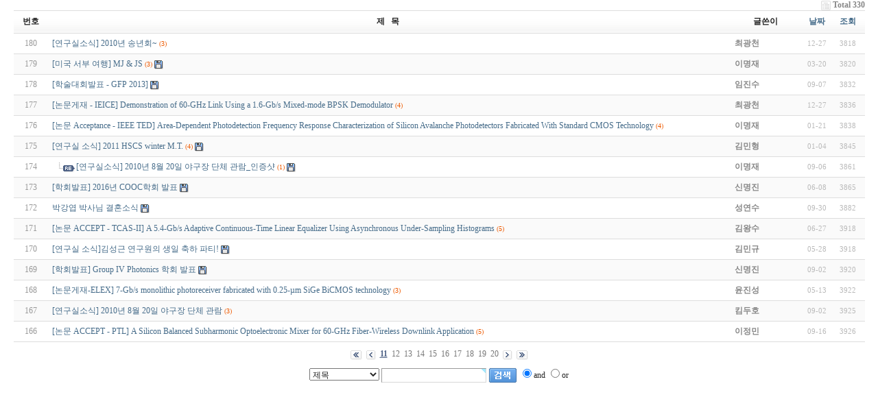

--- FILE ---
content_type: text/html; charset=utf-8
request_url: http://tera.yonsei.ac.kr/gnuboard4.utf8/bbs/board.php?bo_table=news&sfl=&stx=&sst=wr_hit&sod=asc&sop=and&page=6&page=11
body_size: 17422
content:
<!-- <!DOCTYPE HTML PUBLIC "-//W3C//DTD HTML 4.01 Transitional//EN"> -->
<html>
<head>
<meta http-equiv="content-type" content="text/html; charset=utf-8">
<title>tera > news 11 페이지</title>
<link rel="stylesheet" href="../style.css" type="text/css">
</head>
<script language="javascript">
// 자바스크립트에서 사용하는 전역변수 선언
var g4_path      = "..";
var g4_bbs       = "bbs";
var g4_bbs_img   = "img";
var g4_url       = "http://tera.yonsei.ac.kr/gnuboard4.utf8";
var g4_is_member = "";
var g4_is_admin  = "";
var g4_bo_table  = "news";
var g4_sca       = "";
var g4_charset   = "utf-8";
var g4_cookie_domain = "";
var g4_is_gecko  = navigator.userAgent.toLowerCase().indexOf("gecko") != -1;
var g4_is_ie     = navigator.userAgent.toLowerCase().indexOf("msie") != -1;
</script>
<script type="text/javascript" src="../js/jquery-1.4.2.min.js"></script>
<script type="text/javascript" src="../js/common.js"></script>
<body topmargin="0" leftmargin="0" >
<a name="g4_head"></a>
<script language="javascript" src="../js/sideview.js"></script>

<style>
.board_top { clear:both; }

.board_list { clear:both; width:100%; table-layout:fixed; margin:5px 0 0 0; }
.board_list th { font-weight:bold; font-size:12px; } 
.board_list th { background:url(../skin/board/news/img/title_bg.gif) repeat-x; } 
.board_list th { white-space:nowrap; height:34px; overflow:hidden; text-align:center; } 
.board_list th { border-top:1px solid #ddd; border-bottom:1px solid #ddd; } 

.board_list tr.bg0 { background-color:#fafafa; } 
.board_list tr.bg1 { background-color:#ffffff; } 

.board_list td { padding:.5em; }
.board_list td { border-bottom:1px solid #ddd; } 
.board_list td.num { color:#999999; text-align:center; }
.board_list td.checkbox { text-align:center; }
.board_list td.subject { overflow:hidden; }
.board_list td.name { padding:0 0 0 10px; }
.board_list td.datetime { font:normal 11px tahoma; color:#BABABA; text-align:center; }
.board_list td.hit { font:normal 11px tahoma; color:#BABABA; text-align:center; }
.board_list td.good { font:normal 11px tahoma; color:#BABABA; text-align:center; }
.board_list td.nogood { font:normal 11px tahoma; color:#BABABA; text-align:center; }

.board_list .notice { font-weight:normal; }
.board_list .current { font:bold 11px tahoma; color:#E15916; }
.board_list .comment { font-family:Tahoma; font-size:10px; color:#EE5A00; }

.board_button { clear:both; margin:10px 0 0 0; }

.board_page { clear:both; text-align:center; margin:3px 0 0 0; }
.board_page a:link { color:#777; }

.board_search { text-align:center; margin:10px 0 0 0; }
.board_search .stx { height:21px; border:1px solid #9A9A9A; border-right:1px solid #D8D8D8; border-bottom:1px solid #D8D8D8; }
</style>

<!-- 게시판 목록 시작 -->
<table width="97%" align="center" cellpadding="0" cellspacing="0"><tr><td>

    <!-- 분류 셀렉트 박스, 게시물 몇건, 관리자화면 링크 -->
    <div class="board_top">
        <div style="float:left;">
            <form name="fcategory" method="get" style="margin:0px;">
                        </form>
        </div>
        <div style="float:right;">
            <img src="../skin/board/news/img/icon_total.gif" align="absmiddle" border='0'>
            <span style="color:#888888; font-weight:bold;">Total 330</span>
                                </div>
    </div>

    <!-- 제목 -->
    <form name="fboardlist" method="post">
    <input type='hidden' name='bo_table' value='news'>
    <input type='hidden' name='sfl'  value=''>
    <input type='hidden' name='stx'  value=''>
    <input type='hidden' name='spt'  value=''>
    <input type='hidden' name='page' value='11'>
    <input type='hidden' name='sw'   value=''>

    <table cellspacing="0" cellpadding="0" class="board_list">
    <col width="50" />
        <col />
    <col width="110" />
    <col width="40" />
    <col width="50" />
            <tr>
        <th>번호</th>
                <th>제&nbsp;&nbsp;&nbsp;목</th>
        <th>글쓴이</th>
        <th><a href='/gnuboard4.utf8/bbs/board.php?bo_table=news&sop=and&sst=wr_datetime&sod=desc&sfl=&stx=&page=11'>날짜</a></th>
        <th><a href='/gnuboard4.utf8/bbs/board.php?bo_table=news&sop=and&sst=wr_hit&sod=desc&sfl=&stx=&page=11'>조회</a></th>
                    </tr>

    
    <tr class="bg1"> 
        <td class="num">
            180        </td>
                <td class="subject">
            <a href='../bbs/board.php?bo_table=news&wr_id=762&sfl=&stx=&sst=wr_hit&sod=asc&sop=and&page=11'>[연구실소식] 2010년 송년회~</a> <a href="../bbs/board.php?bo_table=news&wr_id=762&sfl=&stx=&sst=wr_hit&sod=asc&sop=and&page=11"><span class='comment'>(3)</span></a>             </td>
        <td class="name"><span class='member'>최광천</span></td>
        <td class="datetime">12-27</td>
        <td class="hit">3818</td>
                    </tr>
    
    <tr class="bg0"> 
        <td class="num">
            179        </td>
                <td class="subject">
            <a href='../bbs/board.php?bo_table=news&wr_id=991&sfl=&stx=&sst=wr_hit&sod=asc&sop=and&page=11'>[미국 서부 여행] MJ & JS</a> <a href="../bbs/board.php?bo_table=news&wr_id=991&sfl=&stx=&sst=wr_hit&sod=asc&sop=and&page=11"><span class='comment'>(3)</span></a>  <img src='../skin/board/news/img/icon_file.gif' align='absmiddle'>           </td>
        <td class="name"><span class='member'>이명재</span></td>
        <td class="datetime">03-20</td>
        <td class="hit">3820</td>
                    </tr>
    
    <tr class="bg1"> 
        <td class="num">
            178        </td>
                <td class="subject">
            <a href='../bbs/board.php?bo_table=news&wr_id=1189&sfl=&stx=&sst=wr_hit&sod=asc&sop=and&page=11'>[학술대회발표 - GFP 2013]</a>  <img src='../skin/board/news/img/icon_file.gif' align='absmiddle'>           </td>
        <td class="name"><span class='member'>임진수</span></td>
        <td class="datetime">09-07</td>
        <td class="hit">3832</td>
                    </tr>
    
    <tr class="bg0"> 
        <td class="num">
            177        </td>
                <td class="subject">
            <a href='../bbs/board.php?bo_table=news&wr_id=763&sfl=&stx=&sst=wr_hit&sod=asc&sop=and&page=11'>[논문게재 - IEICE] Demonstration of 60-GHz Link Using a 1.6-Gb/s Mixed-mode BPSK Demodulator</a> <a href="../bbs/board.php?bo_table=news&wr_id=763&sfl=&stx=&sst=wr_hit&sod=asc&sop=and&page=11"><span class='comment'>(4)</span></a>             </td>
        <td class="name"><span class='member'>최광천</span></td>
        <td class="datetime">12-27</td>
        <td class="hit">3836</td>
                    </tr>
    
    <tr class="bg1"> 
        <td class="num">
            176        </td>
                <td class="subject">
            <a href='../bbs/board.php?bo_table=news&wr_id=1114&sfl=&stx=&sst=wr_hit&sod=asc&sop=and&page=11'>[논문 Acceptance - IEEE TED] Area-Dependent Photodetection Frequency Response Characterization of Silicon Avalanche Photodetectors Fabricated With Standard CMOS Technology</a> <a href="../bbs/board.php?bo_table=news&wr_id=1114&sfl=&stx=&sst=wr_hit&sod=asc&sop=and&page=11"><span class='comment'>(4)</span></a>             </td>
        <td class="name"><span class='member'>이명재</span></td>
        <td class="datetime">01-21</td>
        <td class="hit">3838</td>
                    </tr>
    
    <tr class="bg0"> 
        <td class="num">
            175        </td>
                <td class="subject">
            <a href='../bbs/board.php?bo_table=news&wr_id=976&sfl=&stx=&sst=wr_hit&sod=asc&sop=and&page=11'>[연구실 소식] 2011 HSCS winter M.T.</a> <a href="../bbs/board.php?bo_table=news&wr_id=976&sfl=&stx=&sst=wr_hit&sod=asc&sop=and&page=11"><span class='comment'>(4)</span></a>  <img src='../skin/board/news/img/icon_file.gif' align='absmiddle'>           </td>
        <td class="name"><span class='member'>김민형</span></td>
        <td class="datetime">01-04</td>
        <td class="hit">3845</td>
                    </tr>
    
    <tr class="bg1"> 
        <td class="num">
            174        </td>
                <td class="subject">
             &nbsp;&nbsp; <img src='../skin/board/news/img/icon_reply.gif' align='absmiddle'><a href='../bbs/board.php?bo_table=news&wr_id=712&sfl=&stx=&sst=wr_hit&sod=asc&sop=and&page=11'>[연구실소식] 2010년 8월 20일 야구장 단체 관람_인증샷</a> <a href="../bbs/board.php?bo_table=news&wr_id=712&sfl=&stx=&sst=wr_hit&sod=asc&sop=and&page=11"><span class='comment'>(1)</span></a>  <img src='../skin/board/news/img/icon_file.gif' align='absmiddle'>           </td>
        <td class="name"><span class='member'>이명재</span></td>
        <td class="datetime">09-06</td>
        <td class="hit">3861</td>
                    </tr>
    
    <tr class="bg0"> 
        <td class="num">
            173        </td>
                <td class="subject">
            <a href='../bbs/board.php?bo_table=news&wr_id=1278&sfl=&stx=&sst=wr_hit&sod=asc&sop=and&page=11'>[학회발표] 2016년 COOC학회 발표</a>  <img src='../skin/board/news/img/icon_file.gif' align='absmiddle'>           </td>
        <td class="name"><span class='member'>신명진</span></td>
        <td class="datetime">06-08</td>
        <td class="hit">3865</td>
                    </tr>
    
    <tr class="bg1"> 
        <td class="num">
            172        </td>
                <td class="subject">
            <a href='../bbs/board.php?bo_table=news&wr_id=1191&sfl=&stx=&sst=wr_hit&sod=asc&sop=and&page=11'>박강엽 박사님 결혼소식</a>  <img src='../skin/board/news/img/icon_file.gif' align='absmiddle'>           </td>
        <td class="name"><span class='member'>성연수</span></td>
        <td class="datetime">09-30</td>
        <td class="hit">3882</td>
                    </tr>
    
    <tr class="bg0"> 
        <td class="num">
            171        </td>
                <td class="subject">
            <a href='../bbs/board.php?bo_table=news&wr_id=1030&sfl=&stx=&sst=wr_hit&sod=asc&sop=and&page=11'>[논문 ACCEPT - TCAS-II] A 5.4-Gb/s Adaptive Continuous-Time Linear Equalizer Using Asynchronous Under-Sampling Histograms</a> <a href="../bbs/board.php?bo_table=news&wr_id=1030&sfl=&stx=&sst=wr_hit&sod=asc&sop=and&page=11"><span class='comment'>(5)</span></a>             </td>
        <td class="name"><span class='member'>김왕수</span></td>
        <td class="datetime">06-27</td>
        <td class="hit">3918</td>
                    </tr>
    
    <tr class="bg1"> 
        <td class="num">
            170        </td>
                <td class="subject">
            <a href='../bbs/board.php?bo_table=news&wr_id=1232&sfl=&stx=&sst=wr_hit&sod=asc&sop=and&page=11'>[연구실 소식]김성근 연구원의 생일 축하 파티!</a>  <img src='../skin/board/news/img/icon_file.gif' align='absmiddle'>           </td>
        <td class="name"><span class='member'>김민규</span></td>
        <td class="datetime">05-28</td>
        <td class="hit">3918</td>
                    </tr>
    
    <tr class="bg0"> 
        <td class="num">
            169        </td>
                <td class="subject">
            <a href='../bbs/board.php?bo_table=news&wr_id=1283&sfl=&stx=&sst=wr_hit&sod=asc&sop=and&page=11'>[학회발표] Group IV Photonics 학회 발표</a>  <img src='../skin/board/news/img/icon_file.gif' align='absmiddle'>           </td>
        <td class="name"><span class='member'>신명진</span></td>
        <td class="datetime">09-02</td>
        <td class="hit">3920</td>
                    </tr>
    
    <tr class="bg1"> 
        <td class="num">
            168        </td>
                <td class="subject">
            <a href='../bbs/board.php?bo_table=news&wr_id=660&sfl=&stx=&sst=wr_hit&sod=asc&sop=and&page=11'>[논문게재-ELEX] 7-Gb/s monolithic photoreceiver fabricated with 0.25-&micro;m SiGe BiCMOS technology</a> <a href="../bbs/board.php?bo_table=news&wr_id=660&sfl=&stx=&sst=wr_hit&sod=asc&sop=and&page=11"><span class='comment'>(3)</span></a>             </td>
        <td class="name"><span class='member'>윤진성</span></td>
        <td class="datetime">05-13</td>
        <td class="hit">3922</td>
                    </tr>
    
    <tr class="bg0"> 
        <td class="num">
            167        </td>
                <td class="subject">
            <a href='../bbs/board.php?bo_table=news&wr_id=701&sfl=&stx=&sst=wr_hit&sod=asc&sop=and&page=11'>[연구실소식] 2010년 8월 20일 야구장 단체 관람</a> <a href="../bbs/board.php?bo_table=news&wr_id=701&sfl=&stx=&sst=wr_hit&sod=asc&sop=and&page=11"><span class='comment'>(3)</span></a>             </td>
        <td class="name"><span class='member'>킴두호</span></td>
        <td class="datetime">09-02</td>
        <td class="hit">3925</td>
                    </tr>
    
    <tr class="bg1"> 
        <td class="num">
            166        </td>
                <td class="subject">
            <a href='../bbs/board.php?bo_table=news&wr_id=887&sfl=&stx=&sst=wr_hit&sod=asc&sop=and&page=11'>[논문 ACCEPT - PTL] A Silicon Balanced Subharmonic Optoelectronic Mixer for 60-GHz Fiber-Wireless Downlink Application</a> <a href="../bbs/board.php?bo_table=news&wr_id=887&sfl=&stx=&sst=wr_hit&sod=asc&sop=and&page=11"><span class='comment'>(5)</span></a>             </td>
        <td class="name"><span class='member'>이정민</span></td>
        <td class="datetime">09-16</td>
        <td class="hit">3926</td>
                    </tr>
    
    
    </table>
    </form>

    <div class="board_button">
        <div style="float:left;">
                        </div>

        <div style="float:right;">
                </div>
    </div>

    <!-- 페이지 -->
    <div class="board_page">
                        <a href='./board.php?bo_table=news&sfl=&stx=&sst=wr_hit&sod=asc&sop=and&page=11&page=1'><img src='../skin/board/news/img/page_begin.gif' border='0' align='absmiddle' title='처음'></a> &nbsp;<a href='./board.php?bo_table=news&sfl=&stx=&sst=wr_hit&sod=asc&sop=and&page=11&page=10'><img src='../skin/board/news/img/page_prev.gif' border='0' align='absmiddle' title='이전'></a> &nbsp;<b><span style="color:#4D6185; font-size:12px; text-decoration:underline;">11</span></b>  &nbsp;<a href='./board.php?bo_table=news&sfl=&stx=&sst=wr_hit&sod=asc&sop=and&page=11&page=12'><span>12</span></a> &nbsp;<a href='./board.php?bo_table=news&sfl=&stx=&sst=wr_hit&sod=asc&sop=and&page=11&page=13'><span>13</span></a> &nbsp;<a href='./board.php?bo_table=news&sfl=&stx=&sst=wr_hit&sod=asc&sop=and&page=11&page=14'><span>14</span></a> &nbsp;<a href='./board.php?bo_table=news&sfl=&stx=&sst=wr_hit&sod=asc&sop=and&page=11&page=15'><span>15</span></a> &nbsp;<a href='./board.php?bo_table=news&sfl=&stx=&sst=wr_hit&sod=asc&sop=and&page=11&page=16'><span>16</span></a> &nbsp;<a href='./board.php?bo_table=news&sfl=&stx=&sst=wr_hit&sod=asc&sop=and&page=11&page=17'><span>17</span></a> &nbsp;<a href='./board.php?bo_table=news&sfl=&stx=&sst=wr_hit&sod=asc&sop=and&page=11&page=18'><span>18</span></a> &nbsp;<a href='./board.php?bo_table=news&sfl=&stx=&sst=wr_hit&sod=asc&sop=and&page=11&page=19'><span>19</span></a> &nbsp;<a href='./board.php?bo_table=news&sfl=&stx=&sst=wr_hit&sod=asc&sop=and&page=11&page=20'><span>20</span></a> &nbsp;<a href='./board.php?bo_table=news&sfl=&stx=&sst=wr_hit&sod=asc&sop=and&page=11&page=21'><img src='../skin/board/news/img/page_next.gif' border='0' align='absmiddle' title='다음'></a> &nbsp;<a href='./board.php?bo_table=news&sfl=&stx=&sst=wr_hit&sod=asc&sop=and&page=11&page=22'><img src='../skin/board/news/img/page_end.gif' border='0' align='absmiddle' title='맨끝'></a>            </div>

    <!-- 검색 -->
    <div class="board_search">
        <form name="fsearch" method="get">
        <input type="hidden" name="bo_table" value="news">
        <input type="hidden" name="sca"      value="">
        <select name="sfl">
            <option value="wr_subject">제목</option>
            <option value="wr_content">내용</option>
            <option value="wr_subject||wr_content">제목+내용</option>
            <option value="mb_id,1">회원아이디</option>
            <option value="mb_id,0">회원아이디(코)</option>
            <option value="wr_name,1">글쓴이</option>
            <option value="wr_name,0">글쓴이(코)</option>
        </select>
        <input name="stx" class="stx" maxlength="15" itemname="검색어" required value=''>
        <input type="image" src="../skin/board/news/img/btn_search.gif" border='0' align="absmiddle">
        <input type="radio" name="sop" value="and">and
        <input type="radio" name="sop" value="or">or
        </form>
    </div>

</td></tr></table>

<script language="JavaScript">
if ('') document.fcategory.sca.value = '';
if ('') {
    document.fsearch.sfl.value = '';

    if ('and' == 'and') 
        document.fsearch.sop[0].checked = true;

    if ('and' == 'or')
        document.fsearch.sop[1].checked = true;
} else {
    document.fsearch.sop[0].checked = true;
}
</script>

<!-- 게시판 목록 끝 -->

<!-- 사용스킨 : news -->
<script language="javascript" src="../js/wrest.js"></script>

<!-- 새창 대신 사용하는 iframe -->
<iframe width=0 height=0 name='hiddenframe' style='display:none;'></iframe>


</body>
</html>
